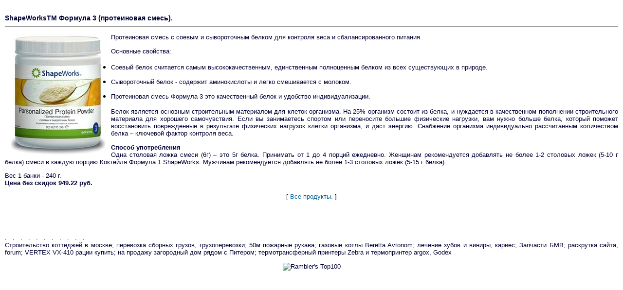

--- FILE ---
content_type: text/html; charset=windows-1251
request_url: https://enerdj.ru/f-3.htm
body_size: 2138
content:
<!DOCTYPE html>
<html>
<head>
  <title>Описание продукции компании Гербалайф (Herbalife). Формула 3.</title>
  <meta http-equiv="Content-Type" content="text/html; charset=windows-1251">
  <meta http-equiv="Content-Language" content="ru">
  <meta http-equiv="Cache-Control" content="no-cache, must-revalidate">
  <meta http-equiv="Pragma" content="no-cache">
  <meta name="keywords" content="гербалайф термоджетикс дермаджетикс herbalife thermojetics dermajetics wellness">
  <meta name="description" content="Сайт независимых дистрибьюторов Herbalife. Описание продукции Herbalife и Dermajetics. Цены. Скидки.">
  <link href="style.css" rel="StyleSheet" type="text/css">
</head>
<body topmargin="10" leftmargin="10" bgcolor="#EAE6DD">
  <div class="mono">
    <div align="justify">
      <h1><br>
      ShapeWorksTM Формула 3 (протеиновая смесь).</h1>
      <hr>
      <p><img src="SW-formula3.jpg" width="218" height="250" align="left"> Протеиновая смесь с соевым и сывороточным белком для контроля веса и сбалансированного питания.</p>
      <p>Основные свойства:</p>
      <ul>
        <li>
          <p>Соевый белок считается самым высококачественным, единственным полноценным белком из всех существующих в природе.</p>
        </li>
        <li>
          <p>Сывороточный белок - содержит аминокислоты и легко смешивается с молоком.</p>
        </li>
        <li>
          <p>Протеиновая смесь Формула 3 это качественный белок и удобство индивидуализации.</p>
        </li>
      </ul>
      <p>Белок является основным строительным материалом для клеток организма. На 25% организм состоит из белка, и нуждается в качественном пополнении строительного материала для хорошего самочувствия. Если вы занимаетесь спортом или переносите большие физические нагрузки, вам нужно больше белка, который поможет восстановить поврежденные в результате физических нагрузок клетки организма, и даст энергию. Снабжение организма индивидуально рассчитанным количеством белка – ключевой фактор контроля веса.</p>
      <p><strong>Способ употребления</strong><br>
      Одна столовая ложка смеси (6г) – это 5г белка. Принимать от 1 до 4 порций ежедневно. Женщинам рекомендуется добавлять не более 1-2 столовых ложек (5-10 г белка) смеси в каждую порцию Коктейля Формула 1 ShapeWorks. Мужчинам рекомендуется добавлять не более 1-3 столовых ложек (5-15 г белка).</p>
      <p>Вес 1 банки - 240 г.<br>
      <strong>Цена без скидок 949.22 руб.</strong></p>
      <p align="center">[ <a href="/prod.htm">Все продукты.</a> ]</p>
      <p align="center">&nbsp;</p>
      <p align="center">&nbsp;</p>
      <p>. &nbsp; . &nbsp; . &nbsp; . &nbsp; . &nbsp; . &nbsp; . &nbsp; . &nbsp; . &nbsp; . &nbsp; .<br>
      Строительство коттеджей в москве; перевозка сборных грузов, грузоперевозки; 50м пожарные рукава; газовые котлы Beretta Avtonom; лечение зубов и виниры, кариес; Запчасти БМВ; раскрутка сайта, forum; VERTEX VX-410 рации купить; на продажу загородный дом рядом с Питером; термотрансферный принтеры Zebra и термопринтер argox, Godex</p>
    </div>
  </div>
  <p align="center">
  <script language="javascript">


  hotlog_js="1.0";
  hotlog_r=""+Math.random()+"&s=318379&im=134&r="+escape(document.referrer)+"&pg="+
  escape(window.location.href);
  document.cookie="hotlog=1; path=/"; hotlog_r+="&c="+(document.cookie?"Y":"N");
  </script> 
  <script language="javascript1.1">


  hotlog_js="1.1";hotlog_r+="&j="+(navigator.javaEnabled()?"Y":"N")
  </script> 
  <script language="javascript1.2">


  hotlog_js="1.2";
  hotlog_r+="&wh="+screen.width+'x'+screen.height+"&px="+
  (((navigator.appName.substring(0,3)=="Mic"))?
  screen.colorDepth:screen.pixelDepth)
  </script> 
  <script language="javascript1.3">

  hotlog_js="1.3"
  </script> <noscript></noscript> 
  <script language="javascript">

  <!--
  Md=document;Mnv=navigator;Mp=1;
  Mn=(Mnv.appName.substring(0,2)=="Mi")?0:1;Mrn=Math.random();
  Mt=(new Date()).getTimezoneOffset();
  Mz="p="+Mp+"&rn="+Mrn+"&t="+Mt;
  Md.cookie="b=b";Mc=0;if(Md.cookie)Mc=1;Mz+='&c='+Mc;
  Msl="1.0";
  //-->
  </script> 
  <script language="javascript1.1">

  <!--
  Mpl="";Msl="1.1";Mj = (Mnv.javaEnabled()?"Y":"N");Mz+='&j='+Mj;
  //-->
  </script> 
  <script language="javascript1.2">

  <!--         
  Msl="1.2";
  //-->
  </script> 
  <script language="javascript1.3">

  <!--
  Msl="1.3";//-->
  </script> <noscript></noscript> <img src="http://top100-images.rambler.ru/top100/banner-88x31-rambler-gray2.gif" alt="Rambler's Top100" width="88" height="31" border="0"></p>
</body>
</html>


--- FILE ---
content_type: text/css;charset=UTF-8
request_url: https://enerdj.ru/style.css
body_size: 303
content:
BODY {
	BACKGROUND: #ffffff
}
A:link {
	COLOR: #006699;
	text-decoration: none;
}
A:visited {
	COLOR: #006699;
	text-decoration: none;
}
A:active {
	COLOR: #006699;
	text-decoration: none;
}
A.lnav {
	COLOR: #006699; TEXT-DECORATION: none
}
a:hover {
	text-decoration: underline;
}
A.agift:link {
	COLOR: #000000
}
A.agift:visited {
	COLOR: #cc0000
}
A.agift:active {
	COLOR: #cc0000
}
P {
	COLOR: #000033; FONT-FAMILY: Arial, helvetica; FONT-SIZE: 10pt
}
TD {
	COLOR: #000033; FONT-FAMILY: Arial, helvetica; FONT-SIZE: 10pt
}
H1 {
	DISPLAY: inline
}
H1 {
	COLOR: #000033; FONT: bold 14px/14px arial, helvetica, san-serif
}
.plain {
	COLOR: #000033; FONT-FAMILY: Arial, helvetica; FONT-SIZE: 10pt; TEXT-ALIGN: left
}
.ctr {
	COLOR: #000033; FONT-FAMILY: Arial, helvetica; FONT-SIZE: 10pt; TEXT-ALIGN: center
}
.top {
	COLOR: #000033; FONT-FAMILY: Arial, helvetica; FONT-SIZE: 10pt
}
.bld {
	COLOR: #000033; FONT-FAMILY: Arial, helvetica; FONT-SIZE: 10pt; FONT-WEIGHT: bold; TEXT-ALIGN: left
}
.rgt {
	COLOR: #000033; FONT-FAMILY: Arial, helvetica; FONT-SIZE: 10pt; TEXT-ALIGN: right
}
.c {
	COLOR: #000033; FONT-FAMILY: Arial, helvetica; FONT-SIZE: 10pt; TEXT-ALIGN: center
}
.tiny {
	COLOR: #000033; FONT-FAMILY: Arial, helvetica; FONT-SIZE: 8pt; TEXT-ALIGN: left
}
.tinybl {
	COLOR: #006699; FONT-FAMILY: Arial, helvetica; FONT-SIZE: 8pt; TEXT-ALIGN: left
}
.tinyNA {
	COLOR: #000033; FONT-FAMILY: Arial, helvetica; FONT-SIZE: 8pt
}
.tinyrgt {
	COLOR: #000033; FONT-FAMILY: Arial, helvetica; FONT-SIZE: 8pt; TEXT-ALIGN: right
}
.hd {
	COLOR: #006699; FONT-FAMILY: Arial, helvetica; FONT-SIZE: 12pt; FONT-WEIGHT: bold; TEXT-ALIGN: left
}
.error {
	COLOR: #f6141d; FONT-FAMILY: Arial, helvetica; FONT-SIZE: 10pt; TEXT-ALIGN: center
}
.error2 {
	COLOR: #f6141d; FONT-FAMILY: Arial, helvetica; FONT-SIZE: 10pt; TEXT-ALIGN: left
}
.foot {
	COLOR: #000033; FONT-FAMILY: Arial, helvetica; FONT-SIZE: 8pt; TEXT-ALIGN: center
}
.red {
	COLOR: #ff0000; FONT-FAMILY: Arial, helvetica; FONT-SIZE: 8pt
}
.white {
	COLOR: #ffffff; FONT-FAMILY: Arial, helvetica; FONT-SIZE: 10pt
}
.bblue {
	COLOR: #006699; FONT-FAMILY: Arial, helvetica; FONT-SIZE: 10pt; FONT-WEIGHT: bold
}
.req {
	COLOR: #999999; FONT-FAMILY: Arial, helvetica; FONT-SIZE: 7pt; VERTICAL-ALIGN: super
}
.agift {
	link: #000000; visited: #cc0000; active: #cc0000
}
